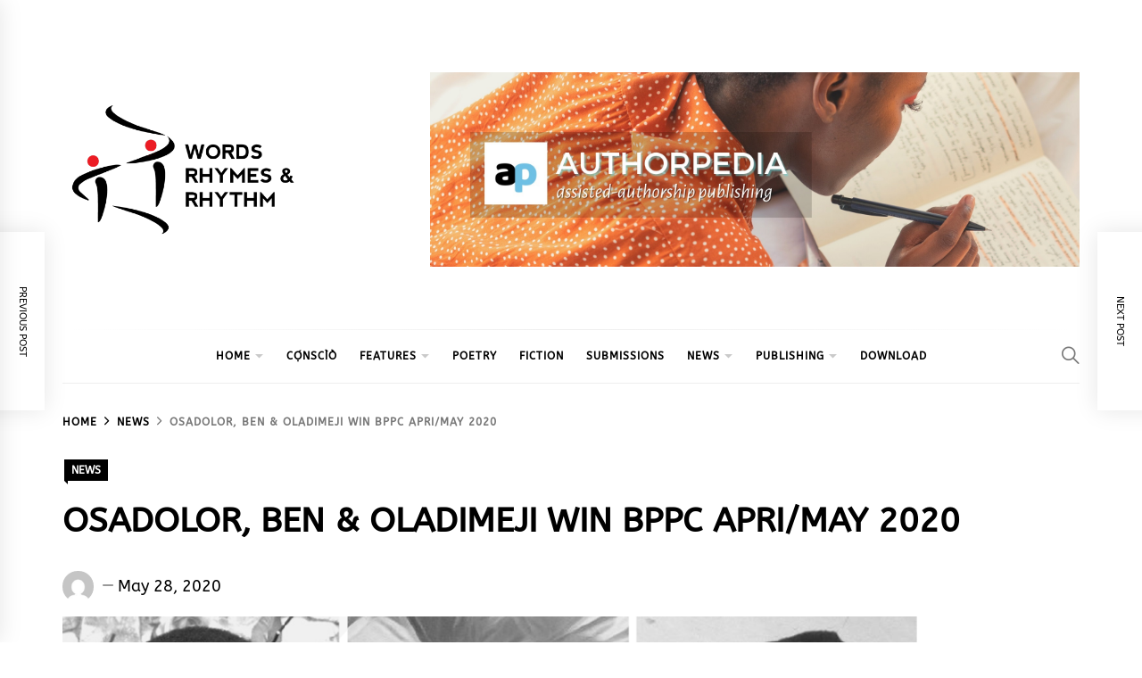

--- FILE ---
content_type: text/html; charset=utf-8
request_url: https://www.google.com/recaptcha/api2/aframe
body_size: 268
content:
<!DOCTYPE HTML><html><head><meta http-equiv="content-type" content="text/html; charset=UTF-8"></head><body><script nonce="CfKC_DaM6JXN44oP9X3CUg">/** Anti-fraud and anti-abuse applications only. See google.com/recaptcha */ try{var clients={'sodar':'https://pagead2.googlesyndication.com/pagead/sodar?'};window.addEventListener("message",function(a){try{if(a.source===window.parent){var b=JSON.parse(a.data);var c=clients[b['id']];if(c){var d=document.createElement('img');d.src=c+b['params']+'&rc='+(localStorage.getItem("rc::a")?sessionStorage.getItem("rc::b"):"");window.document.body.appendChild(d);sessionStorage.setItem("rc::e",parseInt(sessionStorage.getItem("rc::e")||0)+1);localStorage.setItem("rc::h",'1768607334747');}}}catch(b){}});window.parent.postMessage("_grecaptcha_ready", "*");}catch(b){}</script></body></html>